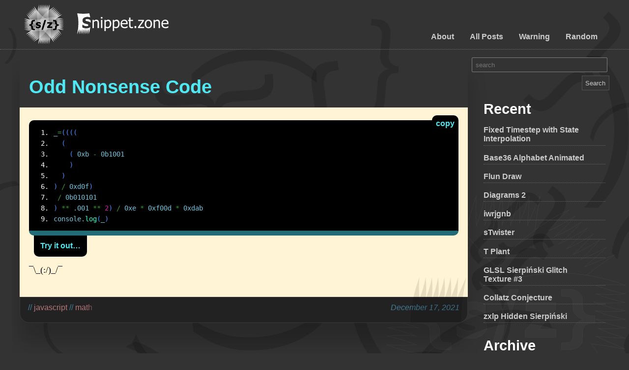

--- FILE ---
content_type: text/html; charset=UTF-8
request_url: https://snippet.zone/2021/12/17/odd-nonsense-code/
body_size: 4443
content:
<!DOCTYPE html>
<html lang="en-US">
  <head>
    <style type="text/css">
/**
 * GeSHi Dynamically Generated Stylesheet
 * --------------------------------------
 * Dynamically generated stylesheet for javascript
 * CSS class: , CSS id: 
 * GeSHi (C) 2004 - 2007 Nigel McNie, 2007 - 2014 Benny Baumann
 * (http://qbnz.com/highlighter/ and http://geshi.org/)
 * --------------------------------------
 */
.javascript .de1, .javascript .de2 {}
.javascript  {font-family:monospace;}
.javascript .imp {font-weight: bold; color: red;}
.javascript li, .javascript .li1 {font-weight: normal; vertical-align:top;}
.javascript .ln {width:1px;text-align:right;margin:0;padding:0 2px;vertical-align:top;}
.javascript .li2 {font-weight: bold; vertical-align:top;}
.javascript .kw1 {color: #1ad6ae; font-weight: bold;}
.javascript .kw2 {color: #d3884f; font-weight: bold;}
.javascript .kw3 {color: #1ad6ae;}
.javascript .kw5 {color: #d61ab0;}
.javascript .co1 {color: #006600; font-style: italic;}
.javascript .co2 {color: #009966; font-style: italic;}
.javascript .coMULTI {color: #006600; font-style: italic;}
.javascript .es0 {color: #000099; font-weight: bold;}
.javascript .br0 {color: #4c87fa;}
.javascript .sy0 {color: #339933;}
.javascript .st0 {color: #ce9178;}
.javascript .nu0 {color: #d61ab0;;}
.javascript .me1 {color: #37ffcb;}
.javascript .ln-xtra, .javascript li.ln-xtra, .javascript div.ln-xtra {background-color: #ffc;}
.javascript span.xtra { display:block; }
</style>
<meta name='robots' content='max-image-preview:large' />
<link rel='dns-prefetch' href='//s.w.org' />
		<script type="text/javascript">
			window._wpemojiSettings = {"baseUrl":"https:\/\/s.w.org\/images\/core\/emoji\/13.0.1\/72x72\/","ext":".png","svgUrl":"https:\/\/s.w.org\/images\/core\/emoji\/13.0.1\/svg\/","svgExt":".svg","source":{"concatemoji":"https:\/\/snippet.zone\/wp-includes\/js\/wp-emoji-release.min.js?ver=5.7.2"}};
			!function(e,a,t){var n,r,o,i=a.createElement("canvas"),p=i.getContext&&i.getContext("2d");function s(e,t){var a=String.fromCharCode;p.clearRect(0,0,i.width,i.height),p.fillText(a.apply(this,e),0,0);e=i.toDataURL();return p.clearRect(0,0,i.width,i.height),p.fillText(a.apply(this,t),0,0),e===i.toDataURL()}function c(e){var t=a.createElement("script");t.src=e,t.defer=t.type="text/javascript",a.getElementsByTagName("head")[0].appendChild(t)}for(o=Array("flag","emoji"),t.supports={everything:!0,everythingExceptFlag:!0},r=0;r<o.length;r++)t.supports[o[r]]=function(e){if(!p||!p.fillText)return!1;switch(p.textBaseline="top",p.font="600 32px Arial",e){case"flag":return s([127987,65039,8205,9895,65039],[127987,65039,8203,9895,65039])?!1:!s([55356,56826,55356,56819],[55356,56826,8203,55356,56819])&&!s([55356,57332,56128,56423,56128,56418,56128,56421,56128,56430,56128,56423,56128,56447],[55356,57332,8203,56128,56423,8203,56128,56418,8203,56128,56421,8203,56128,56430,8203,56128,56423,8203,56128,56447]);case"emoji":return!s([55357,56424,8205,55356,57212],[55357,56424,8203,55356,57212])}return!1}(o[r]),t.supports.everything=t.supports.everything&&t.supports[o[r]],"flag"!==o[r]&&(t.supports.everythingExceptFlag=t.supports.everythingExceptFlag&&t.supports[o[r]]);t.supports.everythingExceptFlag=t.supports.everythingExceptFlag&&!t.supports.flag,t.DOMReady=!1,t.readyCallback=function(){t.DOMReady=!0},t.supports.everything||(n=function(){t.readyCallback()},a.addEventListener?(a.addEventListener("DOMContentLoaded",n,!1),e.addEventListener("load",n,!1)):(e.attachEvent("onload",n),a.attachEvent("onreadystatechange",function(){"complete"===a.readyState&&t.readyCallback()})),(n=t.source||{}).concatemoji?c(n.concatemoji):n.wpemoji&&n.twemoji&&(c(n.twemoji),c(n.wpemoji)))}(window,document,window._wpemojiSettings);
		</script>
		<style type="text/css">
img.wp-smiley,
img.emoji {
	display: inline !important;
	border: none !important;
	box-shadow: none !important;
	height: 1em !important;
	width: 1em !important;
	margin: 0 .07em !important;
	vertical-align: -0.1em !important;
	background: none !important;
	padding: 0 !important;
}
</style>
	<link rel='stylesheet' id='wpgeshi-wp-geshi-highlight-css'  href='https://snippet.zone/wp-content/plugins/wp-geshi-highlight/wp-geshi-highlight.css?ver=5.7.2' type='text/css' media='all' />
<link rel="https://api.w.org/" href="https://snippet.zone/wp-json/" /><link rel="alternate" type="application/json" href="https://snippet.zone/wp-json/wp/v2/posts/1746" /><link rel="EditURI" type="application/rsd+xml" title="RSD" href="https://snippet.zone/xmlrpc.php?rsd" />
<link rel="wlwmanifest" type="application/wlwmanifest+xml" href="https://snippet.zone/wp-includes/wlwmanifest.xml" /> 
<meta name="generator" content="WordPress 5.7.2" />
<link rel="canonical" href="https://snippet.zone/2021/12/17/odd-nonsense-code/" />
<link rel='shortlink' href='https://snippet.zone/?p=1746' />
<link rel="alternate" type="application/json+oembed" href="https://snippet.zone/wp-json/oembed/1.0/embed?url=https%3A%2F%2Fsnippet.zone%2F2021%2F12%2F17%2Fodd-nonsense-code%2F" />
<link rel="alternate" type="text/xml+oembed" href="https://snippet.zone/wp-json/oembed/1.0/embed?url=https%3A%2F%2Fsnippet.zone%2F2021%2F12%2F17%2Fodd-nonsense-code%2F&#038;format=xml" />
    
    <meta charset="utf-8">
    <meta name="viewport" content="width=device-width, initial-scale=1.0">
    <meta name="description" content="JavaScript code snippets" />
    <meta name="keywords" content="javascript, code, programming, snippet, zone, fun, js, es6, css, html, web development" />
    
    
        <meta property='og:title' content='Odd Nonsense Code'>
        <meta property='og:description' content='Code snippets...'>
        <meta property='og:image' content='https://snippet.zone/snippet-zone221.jpg'>
        <meta property='og:url' content='https://snippet.zone/'>
        
        <meta name='twitter:title' content='Odd Nonsense Code'>
        <meta name='twitter:description' content='Code snippets...'>
        <meta name='twitter:image' content='https://snippet.zone/snippet-zone221.jpg'>
        <meta name='twitter:card' content='summary_large_image'>
            
    <title>Snippet Zone</title>
        
    <link rel="stylesheet" href="https://snippet.zone/wp-content/themes/min/style.css?v=23.3">
    
  </head>
  <body class="odd-nonsense-code">
    <div class="bg-layer"><div class="letter" style="font-size: 18.8334em; left: 40%; top: 70%; transform: rotate(83deg);">)</div><div class="letter" style="font-size: 18.7177em; left: 106%; top: 86%; transform: rotate(120deg);">}</div><div class="letter" style="font-size: 11.8801em; left: -2%; top: 92%; transform: rotate(258deg);">}</div><div class="letter" style="font-size: 21.6521em; left: 68%; top: 70%; transform: rotate(244deg);">)</div><div class="letter" style="font-size: 18.3289em; left: 71%; top: 84%; transform: rotate(114deg);">(</div><div class="letter" style="font-size: 16.7957em; left: 90%; top: -4%; transform: rotate(44deg);">}</div><div class="letter" style="font-size: 16.2586em; left: 29%; top: 7%; transform: rotate(266deg);">{</div><div class="letter" style="font-size: 17.042em; left: 35%; top: -4%; transform: rotate(269deg);">)</div><div class="letter" style="font-size: 3.95507em; left: 94%; top: -10%; transform: rotate(317deg);">)</div><div class="letter" style="font-size: 13.6599em; left: 101%; top: 42%; transform: rotate(52deg);">(</div><div class="letter" style="font-size: 3.74929em; left: 49%; top: 73%; transform: rotate(160deg);">)</div><div class="letter" style="font-size: 8.96675em; left: -3%; top: 44%; transform: rotate(45deg);">(</div><div class="letter" style="font-size: 11.1589em; left: 52%; top: 26%; transform: rotate(108deg);">(</div><div class="letter" style="font-size: 13.2328em; left: 58%; top: 5%; transform: rotate(185deg);">{</div><div class="letter" style="font-size: 19.14em; left: 48%; top: 17%; transform: rotate(172deg);">}</div><div class="letter" style="font-size: 5.81658em; left: 7%; top: 89%; transform: rotate(158deg);">)</div><div class="letter" style="font-size: 7.85856em; left: 96%; top: 22%; transform: rotate(53deg);">(</div><div class="letter" style="font-size: 4.89187em; left: 1%; top: 6%; transform: rotate(6deg);">)</div><div class="letter" style="font-size: 12.2329em; left: 77%; top: 58%; transform: rotate(239deg);">}</div><div class="letter" style="font-size: 20.7093em; left: 93%; top: 7%; transform: rotate(1deg);">)</div><div class="letter" style="font-size: 10.416em; left: -8%; top: 12%; transform: rotate(306deg);">)</div><div class="letter" style="font-size: 12.0173em; left: 109%; top: 4%; transform: rotate(142deg);">{</div><div class="letter" style="font-size: 16.9854em; left: 55%; top: 70%; transform: rotate(335deg);">(</div><div class="letter" style="font-size: 10.3721em; left: 53%; top: 32%; transform: rotate(86deg);">(</div><div class="letter" style="font-size: 16.6299em; left: 59%; top: 102%; transform: rotate(105deg);">)</div><div class="letter" style="font-size: 13.5383em; left: 26%; top: 89%; transform: rotate(116deg);">)</div><div class="letter" style="font-size: 16.3852em; left: 82%; top: 46%; transform: rotate(38deg);">}</div><div class="letter" style="font-size: 8.4595em; left: 78%; top: 76%; transform: rotate(348deg);">)</div><div class="letter" style="font-size: 17.137em; left: 25%; top: 92%; transform: rotate(152deg);">(</div><div class="letter" style="font-size: 12.1828em; left: 76%; top: 49%; transform: rotate(225deg);">}</div>
      <img class="bg-logo" src="https://snippet.zone/wp-content//logo-s.svg">
      
    </div>
    <div class="head">
      <div class="head-inner">
        <a href="https://snippet.zone">
          <img class="s-logo" src="https://snippet.zone/wp-content//s-logo.svg" width="83"/>
        </a>
        <a href="https://snippet.zone" class="a-logo">
          <img class="logo" src="https://snippet.zone/wp-content//logo.svg" width="200"/>
          
        </a>
        <div class="pages">
          <a href='https://snippet.zone/about/'>About</a><a href='https://snippet.zone/all-posts/'>All Posts</a><a href='https://snippet.zone/warning/'>Warning</a><a href="https://snippet.zone/2021/12/28/plot-implicit-equation/">Random</a>        </div>
      </div>
    </div>
    
    <div class="main">
      <div class="posts">
        <div class='post'>
            <a class='title-link' href='https://snippet.zone/2021/12/17/odd-nonsense-code/'><h3>Odd Nonsense Code</h3></a><div class='pst' data-id='1746'>


<div class="wp-geshi-highlight-wrap5"><button class="cp">copy</button><div class="wp-geshi-highlight-wrap4"><div class="wp-geshi-highlight-wrap3"><div class="wp-geshi-highlight-wrap2"><div class="wp-geshi-highlight-wrap"><div class="wp-geshi-highlight"><div class="javascript"><ol><li class="li1"><pre class="de1">_<span class="sy0">=</span><span class="br0">&#40;</span><span class="br0">&#40;</span><span class="br0">&#40;</span><span class="br0">&#40;</span></pre></li><li class="li1"><pre class="de1">  <span class="br0">&#40;</span></pre></li><li class="li1"><pre class="de1">    <span class="br0">&#40;</span> 0xb <span class="sy0">-</span> 0b1001</pre></li><li class="li1"><pre class="de1">    <span class="br0">&#41;</span></pre></li><li class="li1"><pre class="de1">  <span class="br0">&#41;</span></pre></li><li class="li1"><pre class="de1"><span class="br0">&#41;</span> <span class="sy0">/</span> 0xd0f<span class="br0">&#41;</span></pre></li><li class="li1"><pre class="de1"> <span class="sy0">/</span> 0b010101</pre></li><li class="li1"><pre class="de1"><span class="br0">&#41;</span> <span class="sy0">**</span> .001 <span class="sy0">**</span> <span class="nu0">2</span><span class="br0">&#41;</span> <span class="sy0">/</span> 0xe <span class="sy0">*</span> 0xf00d <span class="sy0">*</span> 0xdab</pre></li><li class="li1"><pre class="de1">console.<span class="me1">log</span><span class="br0">&#40;</span>_<span class="br0">&#41;</span></pre></li></ol></div></div></div></div></div></div></div>



<button class="try" data-id="1746">Try it out&#8230;</button>
<div class="result" data-console="1"></div>

 ¯\_(:/)_/¯</div>
            <div class='meta'><time>December 17, 2021</time><div class='like' id='lk-1746' style='visibility:hidden'>
            <a class='up'><img src='https://snippet.zone/wp-content//arrow.svg'><span>0</span></a>
            <a class='down'><img src='https://snippet.zone/wp-content//arrow.svg'><span>0</span></a></div><div class='cats'><span class='cmt'> // </span><a href='https://snippet.zone/category/javascript/' class='nm'>javascript</a><span class='cmt'> // </span><a href='https://snippet.zone/category/math/' class='nm'>math</a></div>
            </div>
            <img class='log' src='https://snippet.zone/wp-content/logo-no.svg'  width='20'>
            </div>        
        <div class="prev-next older"></div>
        <div class="prev-next newer"></div>
        
      </div>
      <div class='sidebar'>
        <div class='inner-side'>
       
   
      <form role="search" method="get" id="searchform" class="searchform" action="https://snippet.zone/">
				<div>
					<label class="screen-reader-text" for="s">Search for:</label>
					<input type="text" value="" name="s" id="s" />
					<input type="submit" id="searchsubmit" value="Search" />
				</div>
			</form>       
          <div class="recent box">
            <h3>Recent</h3>
            <ul>
              <li>
          <a href='https://snippet.zone/2026/01/11/timestep/'>Fixed Timestep with State Interpolation</a></li><li>
          <a href='https://snippet.zone/2025/08/09/base36-alphabet-animated/'>Base36 Alphabet Animated</a></li><li>
          <a href='https://snippet.zone/2025/08/07/flun-draw/'>Flun Draw</a></li><li>
          <a href='https://snippet.zone/2025/08/04/diagrams-2/'>Diagrams 2</a></li><li>
          <a href='https://snippet.zone/2025/08/03/iwrjgnb/'>iwrjgnb</a></li><li>
          <a href='https://snippet.zone/2025/08/02/stwister/'>sTwister</a></li><li>
          <a href='https://snippet.zone/2025/08/02/t-plant/'>T Plant</a></li><li>
          <a href='https://snippet.zone/2025/02/16/glsl-sierpinski-glitch-texture-3/'>GLSL Sierpiński Glitch Texture #3</a></li><li>
          <a href='https://snippet.zone/2025/02/16/collatz-conjecture/'>Collatz Conjecture</a></li><li>
          <a href='https://snippet.zone/2025/02/15/zxlp-hidden-sierpinski/'>zxlp Hidden Sierpiński</a></li>            </ul>
          </div>
          
          <div class="archive box">
            <h3>Archive</h3>
            <ul>	<li><a href='https://snippet.zone/2026/01/'>January 2026</a></li>
	<li><a href='https://snippet.zone/2025/08/'>August 2025</a></li>
	<li><a href='https://snippet.zone/2025/02/'>February 2025</a></li>
	<li><a href='https://snippet.zone/2024/07/'>July 2024</a></li>
	<li><a href='https://snippet.zone/2024/01/'>January 2024</a></li>
	<li><a href='https://snippet.zone/2023/11/'>November 2023</a></li>
	<li><a href='https://snippet.zone/2023/07/'>July 2023</a></li>
	<li><a href='https://snippet.zone/2023/06/'>June 2023</a></li>
	<li><a href='https://snippet.zone/2023/04/'>April 2023</a></li>
	<li><a href='https://snippet.zone/2023/03/'>March 2023</a></li>
	<li><a href='https://snippet.zone/2022/12/'>December 2022</a></li>
	<li><a href='https://snippet.zone/2022/11/'>November 2022</a></li>
	<li><a href='https://snippet.zone/2022/09/'>September 2022</a></li>
	<li><a href='https://snippet.zone/2022/07/'>July 2022</a></li>
	<li><a href='https://snippet.zone/2022/06/'>June 2022</a></li>
	<li><a href='https://snippet.zone/2022/05/'>May 2022</a></li>
	<li><a href='https://snippet.zone/2022/04/'>April 2022</a></li>
	<li><a href='https://snippet.zone/2022/03/'>March 2022</a></li>
	<li><a href='https://snippet.zone/2022/02/'>February 2022</a></li>
	<li><a href='https://snippet.zone/2022/01/'>January 2022</a></li>
	<li><a href='https://snippet.zone/2021/12/'>December 2021</a></li>
	<li><a href='https://snippet.zone/2021/11/'>November 2021</a></li>
	<li><a href='https://snippet.zone/2021/10/'>October 2021</a></li>
	<li><a href='https://snippet.zone/2021/09/'>September 2021</a></li>
	<li><a href='https://snippet.zone/2021/08/'>August 2021</a></li>
	<li><a href='https://snippet.zone/2021/07/'>July 2021</a></li>
</ul>
          </div>
          
           <div class="box">
             <a style="font-weight:bold" href="https://snippet.zone/feed/" target="blank">RSS</a>
           </div>
          
        </div>
      </div>
      
 
    </div>
    <script src="https://snippet.zone/wp-content/themes/min/snip.js?v=23.3"></script>
    <div class="foot">snippet.zone <span style="font-family:monospace">/// {s/z}</span></div>
  </body>
</html>


--- FILE ---
content_type: text/css
request_url: https://snippet.zone/wp-content/plugins/wp-geshi-highlight/wp-geshi-highlight.css?ver=5.7.2
body_size: 1477
content:
/*
   Copyright 2009-2015, Jan-Philip Gehrcke (http://gehrcke.de)

   Tested with Firefox 39 and Chrome 43 on the following themes:

    - Twenty Ten (version 1.9)
    - Twenty Eleven (version 2.1)
    - Twenty Twelve (version 1.7)
    - Twenty Thirteen (version 1.5)
    - Twenty Fourteen (version 1.4)
    - Twenty Fifteen (version 1.2)

   Also tested with a number of popular non-official themes, such as

    - Vantage
    - Customizr
    - ColorWay
    - Zerif Lite
    - Responsive
    - Storefront
    - Virtue
    - evolve
    - Make
    - Sparkling
    - Spacious
    - Enigma
    - Sydney
    - Point
    - Interface
    - SinglePage

   Ensuring a nice and normalized visual appearance out-of-the-box with a
   number of themes requires to make certain compromises. It turned out that
   forcing the font size to an absolute value is key component, as well as
   using the !important flag for crucial componenta like font-size, margins,
   line-height (many themes apply id-based selectors to pre-blocks, which
   have a significantly higher specificity than the class-based styles
   applied here).

   I tried to cover/normalize the style via many relevant selectors. However,
   certain themes might define styles with a high specificity that affect the
   code block appearance negatively. It is difficult to impossible to anticipate
   these cases in advance, so I expect this to happen (and the past has proven
   me right in this regard). So, I need you to look out for these situations!
   In these cases, you need to identify the corresponding selectors and override
   your theme's styles by adjusting this file (wp-geshi-highlight.css), and
   placing it in your in your theme's directory. There, it survives updates of
   this plugin. It would also be great if you could contact me in these cases,
   so that I can improve this file in future releases.
*/

.wp-geshi-highlight pre, .wp-geshi-highlight span {
    color: rgb(116, 196, 221);
    overflow: visible;
    margin: 0 !important;
    padding: 0;
    border: none;
    box-shadow: none;
    background: none;
    /*font-size: 12px !important;
    line-height: 20px !important;*/
    /* FiraCode-Regular, */
    font-family: Consolas, Monaco, 'Lucida Console', monospace;
    word-wrap: normal; /* Otherwise Chrome wraps lines */
    white-space: pre;
}

.wp-geshi-highlight ol {
    margin: 0 !important;
    padding: 0 !important;
    list-style-type: decimal !important;
    margin-left: .5em !important;
    padding-top: 1em !important;
}

.wp-geshi-highlight ol > li {
    position: relative; /* Create a positioning context */
    margin: 0 0 0 40px; /* Give each list item a left margin to make room for the numbers */
}

.wp-geshi-highlight li {
    padding-left: 2px;
    font-family: Consolas, Monaco, 'Lucida Console', monospace !important;
    /*font-size: 12px !important;
    line-height: 20px !important;*/
    font-size: 0.8em;
    line-height: 1.6em;
    list-style: decimal !important;
    }

.wp-geshi-highlight {
    /*padding: 0px 10px 0px 0px;
    margin: 2px 0 30px 0;*/
    overflow-x: auto;
    border-bottom: 10px solid #226c78;
    background-color: black;
    border-radius: 10px;
    padding-bottom: .7em;
}

/* Enforce background-color in some non-official themes when using numbering */
.wp-geshi-highlight div ol li {
    background-color: transparent;
}

.li1 {
  color: white;
}



--- FILE ---
content_type: text/css
request_url: https://snippet.zone/wp-content/themes/min/style.css?v=23.3
body_size: 2411
content:
/*   
Theme Name: Minimum Theme
Description: Test
Author: Test
Version: 1.0
*/

#s {
  border: 1px solid gray;
    padding: 0.5em;
    width: 93%;
    color: #ddd;
    background: #333;
    border-radius: 2px;
  outline: none;
  
}

.searchform {
  margin-left: .5em;
}
.searchform div {
  overflow:hidden;
}
#searchsubmit {
  background: #333;
    border: 1px solid #555;
    color: #ccc;
    padding: 0.5em;
    margin-top: 0.5em;
    float: right;
}


.screen-reader-text {
  display: none;
}
[data-url] iframe {
  background: white;
}

.javascript {
  max-height: 450px;  
}
.javascript .co1 {
  color: #e38753;
}

.javascript .es0 {
  color: #d9ad9c;  
}
.javascript .coMULTI {
  color: #f8b856;
}

.math {
  font-family: serif;
  font-size: 1.2em;
  margin-top: 1em;
}

.frac {
  display: inline-block;
  position: relative;
  vertical-align: middle;
  letter-spacing: 0.001em;
  text-align: center;
}
.frac > span {
  display: block;
  padding: 0.1em;
}
.frac span.bottom {
  border-top: thin solid black;
}
.frac span.symbol {
  display: none;
} 


.bg-layer {
  position: fixed;
  width: 100%;
  height: 100%; 
}

.bg-layer {
  
}

.prev-next a {
  color: rgb(80, 232, 243);
}
.older {
  float: left;
}

.newer {
  float: right;
  margin-bottom: 2em;
}

.bg-logo {
  bottom: -172px;
  right: 0;
  width: 500px;
  position: fixed;
  opacity: .2;
}

.letter {
  position: absolute;
  left: 0;
  top: 0;
  color: black;
  opacity: 0.15;
  -moz-user-select: none;
  -webkit-user-select: none;
  user-select: none;
}
body, html {
  font-family: Helvetica, Arial, sans-serif;  
  background: #333;
  margin:0;padding:0;
}

code[class*="language-"],pre[class*="language-"] {
  font-size: .9em !important;
}

.fscreen {
  position: fixed;
  left: 0;
  top: 0; 
  width: 100%;
  height: 100%;
  background: white;
  z-index:999;
}

button {
  cursor: pointer;  
}

.result {
  margin-top: 0.5em;  
}

.result-load {
  z-index: 0;
  position: absolute;
  left: 1em;
  top: 1em;
  color: #1465ca;
}

div {
  position: relative;
}

.pages {
  position: absolute;
  bottom: 0;
  right: 0.5em;
  color: white;
  float: right;
}

.pages a {
  color: #ccc;
  text-decoration: none;
  display: inline-block;
  margin: 1em;
  font-weight: bold;
}

.all-posts .post a {
  display: block;
  margin-bottom: .3em;
}

.pages a:hover {
  color: white;  
  text-decoration: underline;
}

.main {
  width: 96%;
  max-width: 1200px;
   margin: 0 auto;
  overflow: hidden;
    
}

.posts {
  float: left;
  width: 76%;
  max-width: 946px;
}

.post {
  margin-bottom: 2rem;
  
  border-bottom-right-radius: 20px;
  overflow: hidden;
  border-bottom-left-radius: 20px;
  box-shadow: 0 40px 40px rgb(0 0 0 / 20%);
}

.sidebar {
  width: 24%;
  float: left;
 
}

.inner-side {
  position: relative;
 
 
}

.sidebar a {
  color: #ccc;  
  text-decoration: none;
  transition: color 200ms ease-out;
}

.sidebar li a {
  display: block;
  width: 90%;
  overflow: hidden;
  text-overflow: ellipsis;
}

.sidebar a:hover {
  color: white;
}

.sidebar ul, .sidebar li {
  list-style: none;
  margin: 0;
  padding-left: 0;
}

.sidebar li {
  font-size: 1em;
  font-weight: bold;
  margin-bottom: 1em;
  padding-bottom: .2em;
  border-bottom: 1px dotted #666;
}


.sidebar .box {
  margin: 0.5em;
  padding: 1em;
  padding-right: 0;
  padding-bottom: 0;
  margin-bottom: 0;
  margin-left: 1em;
}
.sidebar h3 {
  color: white;  
  margin-top: 0;
  line-height: 1em;
  font-size: 1.8em;
  margin-bottom: .7em;
  
}

.pst {
  background: #fff4d5;
  color: black;
  padding: 1.1em;
  padding-top: 1.5em;
  padding-bottom: 2.5em;
  font-family: Georgia, serif;
  font-size: 1.1em;
}
.pst p {
  line-height: 1.5em;
}

.pst img {
  margin-bottom: 2em;
}

.pst a {
  color: #d21919;
}

.pst ul {
  line-height: 1.5em;
}

.title-link {
  text-decoration: none;
  
  color: rgb(80, 232, 243);
  transition: color 200ms ease-out;
}

.title-link:hover {
  color: white;  
  text-decoration: underline;
}

.title-link h3 {
  margin-left: .5em;
  font-size: 2.4em;  
  margin-bottom: 0.5em;
}

.head {
  min-height: 100px;
  border-bottom: 1px dotted #777;
}
.head-inner {
  max-width: 1200px;
  margin: 0 auto;
  min-height: 100px;
}

.logo {
  opacity: .99;
  margin: 1em;
  margin-bottom: 0;
  margin-top: 0;
  transform: translateY(56%);
  position: relative;
}

.s-logo { 
  margin: .5em;
}

.head a {
  position: relative;
  display: block;
  float: left;
}

.head a img {
  display: block;
}

.main {
  padding: 1em;
  min-height: calc(100% - 150px);
  padding-bottom: 3em;
}

code {
  font-size: 1.em;
  background: #f6e5b6;
  font-weight: bold;
  padding: .1em;
  display: inline-block;
  /*color: rgb(128 246 255 / 99%);
  */
}

.meta {
  background: #222;
  color: white;
  padding: 1em;
  padding-top: .8em;
  
  border: 1px solid #383838;
  border-bottom-left-radius: 20px;
  border-bottom-right-radius: 20px;
  
  overflow: hidden;
}

.meta time {
  color: #447c95;
  font-style: italic;
  float: right;
}

.meta .cats {
  float: left;
  white-space: nowrap;
  
  max-width: 100%;
  overflow: hidden;
}

.cats .cmt {
  color: #447c95;
}

.cats .nm {
  color: #b8787b;
  text-decoration: none;
}

.cats .nm:hover {
  text-decoration: underline;
}


.like {
  float: right;
  margin-right: 0em;
  min-width: 68px;
}

.like img {
  margin: 0; padding: 0;
  margin-right: .2em;
  margin-top: -5px;
  opacity: .5; 
}

.like a:first-child img {
  transform: rotate(180deg) translateY(-3px);
}

.like a {
  cursor: pointer;  
  display: inline-block;
  min-width: 58px;
}
.like span,
.like img {
  pointer-events: none;
}

.like a:hover img,
.like a:hover span{
  opacity: 1;
}

.like span {
  display: inline-block;
  transform: translateY(-5px);
  margin-right: .2em;
  opacity: .5;
}

button.cp {
  position: absolute;
  right: 0;
  top: -0.6em;
  z-index: 1;
  
  background: black;
  border: none;
  color: rgb(80, 232, 243);
  border-radius: 4px;
  padding: .4em;
  cursor: pointer;
  font-weight: bold;
}

button.cp:hover {
  color: white;
}

.log {
  position: absolute;
  right: 50px;
  opacity: .1;
  transform: rotate(180deg)scale(6.35) translateY(3px);
}


.foot {
  color: #ccc;  
  text-align: center;
  padding: 1em;
}


iframe {
  position: relative;
  border-radius: 10px;
  z-index: 1;
}

.result iframe.fscreen {
  border-radius:0;
  border:none;
}

.pst button {
  background: black;
  color: white;
  border: none;
  font-size: .9em;
  font-weight: bold;
  padding: .5em;
  border-radius: 10px;
  color: rgb(80, 232, 243);
}

.pst button.try {
  margin-bottom: 0.5em;
  margin-left: 10px;
  margin-top: 0;
  padding: .8em;
  border-top-right-radius: 0;
  border-top-left-radius: 0;
  transition: color 250ms ease-out;
}
.pst button.try:hover {
  color: white;
}
.fullscreen {
  float: right;  
}

.cats:after {
  content: '';
  width: 20%;
  height: 100%;
  position: absolute;
  background: red;
  right: -.8em;
  top: 0;
  background: -moz-linear-gradient(90deg, rgba(34,34,34,0) 0%, rgba(34,34,34,1) 100%);
  background: -webkit-linear-gradient(90deg, rgba(34,34,34,0) 0%, rgba(34,34,34,1) 100%);
  background: linear-gradient(90deg, rgba(34,34,34,0) 0%, rgba(34,34,34,1) 100%);
}

@media only screen and (max-height: 800px) {
.bg-logo {
  opacity: 0.05;
}
}

@media only screen and (max-width: 900px) {
.sidebar li {
  font-size: .9em;
}
}

@media only screen and (max-width: 767px) {



.inner-side {
  position: relative;
  width: auto;
}
.pst {
  padding: 1em;
  font-size: 1em;
  
}

.pst > p:nth-child(1) {
  margin-top: 0;
}
.title-link h3 {
  margin-left: .5em;
  font-size: 2em;  
  margin-bottom: 0.5em;
}

.posts {
  width: 100%;
}

.pages a {
  margin: 1em;
}


/* http://css.github.io/csso/csso.html */
.main {
  padding: 0em;
  width: calc(100% - 33px);
}

.sidebar {
  clear: both; 
  width: 100%; 
}

.meta, .post {
  /*border-bottom-left-radius: 10px;
  border-bottom-right-radius: 10px;*/
}

button.cp {
  display: none;  
}

.result iframe:not(.fscreen) {
  height: 500px;  
}

}


@media only screen and (max-width: 600px) {
.meta .cats {
  float: right;
  width: 100%;
  margin-top: 0.5em;
  border-top: 1px dotted gray;
  text-align: right;
  padding-top: 0.7em;
}
}

@media only screen and (max-width: 480px) {




.title-link h3 { 
  font-size: 1.5em;  
}
.pages a {
  font-size: .8em;
  margin: 1em;
}

.pst {
  font-size: 0.9em;
}
.logo {
  width: 150px;
  transform: translateY(0);
}
.head {
  max-height: 80px;
}
.head-inner {
  max-height: 80px;
}
.head a.a-logo {
  position: absolute;
  top: 13px;
  right: 0;
  margin-top: 0;
  padding-top: 0;
}


.meta {
  
  padding: .8em;
  padding-top: .8em;
}
}





--- FILE ---
content_type: image/svg+xml
request_url: https://snippet.zone/wp-content//logo.svg
body_size: 7090
content:
<svg xmlns="http://www.w3.org/2000/svg" version="1.1" xmlns:xlink="http://www.w3.org/1999/xlink" x="0px" y="0px" width="200px" viewBox="0 0 1300 300">
<defs>
<g id="Layer0_0_FILL">
<path fill="#FFFFFF" stroke="none" d="
M 794.8 177.3
L 771.45 177.3 771.45 205.15 794.8 205.15 794.8 177.3
M 820.55 111.2
L 875.2 111.2 818.2 191.6 818.2 205.15 898.35 205.15 898.35 189.8 839.95 189.8 897.3 109.15 897.3 96.05 820.55 96.05 820.55 111.2
M 991 193.25
Q 1004.3 178.2 1004.3 150.65 1004.3 123.2 991 108.2 977.7 93.05 955.65 93.05 933.65 93.05 920.3 108.2 906.8 123.3 906.8 150.65 906.8 177.2 919.9 192.75 932.9 208.2 955.65 208.2 977.7 208.2 991 193.25
M 985.35 150.65
Q 985.35 171.55 977.6 182 969.8 192.35 955.65 192.35 941.3 192.35 933.55 181.8 925.75 171.15 925.75 150.65 925.75 129.45 933.55 119.2 941.3 108.85 955.65 108.85 969.9 108.85 977.6 119.2 985.35 129.45 985.35 150.65
M 1074.55 93.05
Q 1065.65 93.05 1057.65 96.95 1049.65 100.85 1041.45 108.2
L 1041.45 96.05 1023.1 96.05 1023.1 205.15 1041.45 205.15 1041.45 123.7
Q 1048.35 117.85 1055.7 114.25 1062.95 110.5 1069.75 110.5 1076.7 110.5 1080.7 112.55 1084.7 114.55 1086.95 118.65 1089 122.55 1089.8 129.1
L 1090.45 143.05 1090.45 205.15 1108.8 205.15 1108.8 134.35
Q 1108.8 114.25 1099.75 103.7 1090.65 93.05 1074.55 93.05
M 1195.5 95.95
Q 1187.7 93.05 1177.55 93.05 1155 93.05 1141.05 108.85 1127.05 124.6 1127.05 151.25 1127.05 178.3 1141.5 193.05 1155.85 207.7 1181.95 207.7
L 1193 206.9 1202.65 204.65 1211.25 201.75 1219.25 198.5 1219.25 178.5 1218.2 178.5 1212.5 182.5 1204.1 186.8 1193.65 190.3
Q 1187.8 191.65 1181.75 191.65 1164.85 191.65 1155.3 181.6 1145.7 171.55 1145.7 152.5
L 1221.3 152.5 1221.3 142.55
Q 1221.3 129.45 1218.2 120.5 1215.05 111.4 1209.2 105.15 1203.35 98.9 1195.5 95.95
M 1176.5 108.2
Q 1183.9 108.2 1189 110.35 1193.95 112.45 1197.2 116.6 1200.1 120.3 1201.65 125.65 1203.25 131.05 1203.45 138.45
L 1145.7 138.45
Q 1146.3 131.5 1148.45 126.35 1150.6 121.05 1154.7 116.75 1158.9 112.55 1164.05 110.4 1169.15 108.2 1176.5 108.2
M 700.5 64.7
L 700.5 96.05 688.1 96.05 688.1 111.3 700.5 111.3 700.5 171.75
Q 700.5 190.2 708.9 198.8 717.3 207.3 732.35 207.3
L 742.2 206.5 752.65 204.15 752.65 187.65 751.6 187.65 745.5 189.9
Q 741.3 191.2 736.85 191.2 730.5 191.2 726.75 189.55 723.05 187.75 721.4 184.35 719.45 180.45 719.15 175.95
L 718.85 111.3 752.65 111.3 752.65 96.05 718.85 96.05 718.85 64.7 700.5 64.7
M 677.7 120.5
Q 674.55 111.4 668.7 105.15 662.85 98.9 655 95.95 647.2 93.05 637.05 93.05 614.5 93.05 600.55 108.85 586.55 124.6 586.55 151.25 586.55 178.3 601 193.05 615.35 207.7 641.45 207.7
L 652.5 206.9 662.15 204.65 670.75 201.75 678.75 198.5 678.75 178.5 677.7 178.5 672 182.5 663.6 186.8 653.15 190.3
Q 647.3 191.65 641.25 191.65 624.35 191.65 614.8 181.6 605.2 171.55 605.2 152.5
L 680.8 152.5 680.8 142.55
Q 680.8 129.45 677.7 120.5
M 661.15 125.65
Q 662.75 131.05 662.95 138.45
L 605.2 138.45
Q 605.8 131.5 607.95 126.35 610.1 121.05 614.2 116.75 618.4 112.55 623.55 110.4 628.65 108.2 636 108.2 643.4 108.2 648.5 110.35 653.45 112.45 656.7 116.6 659.6 120.3 661.15 125.65
M 535.35 93.05
Q 525.5 93.05 517.2 97.25 508.8 101.35 501.95 107.5
L 501.95 96.05 483.6 96.05 483.6 245.4 501.95 245.4 501.95 199.7
Q 508.5 203.6 514.75 205.45 521 207.3 529.1 207.3 549 207.3 562.1 191.2 575.1 174.95 575.1 147.75 575.1 122.75 564.65 107.9 554.1 93.05 535.35 93.05
M 530.85 110.5
Q 544.25 110.5 550.2 120.85 556.15 131.15 556.15 149.8 556.15 169.9 548.25 180.35 540.3 190.8 526.05 190.8 519.4 190.8 514.35 189.55 509.15 188.25 501.95 184.75
L 501.95 122.9
Q 508.5 117.45 515.8 114.05 523.05 110.5 530.85 110.5
M 424.85 93.05
Q 415 93.05 406.7 97.25 398.3 101.35 391.45 107.5
L 391.45 96.05 373.1 96.05 373.1 245.4 391.45 245.4 391.45 199.7
Q 398 203.6 404.25 205.45 410.5 207.3 418.6 207.3 438.5 207.3 451.6 191.2 464.6 174.95 464.6 147.75 464.6 122.75 454.15 107.9 443.6 93.05 424.85 93.05
M 403.85 189.55
Q 398.65 188.25 391.45 184.75
L 391.45 122.9
Q 398 117.45 405.3 114.05 412.55 110.5 420.35 110.5 433.75 110.5 439.7 120.85 445.65 131.15 445.65 149.8 445.65 169.9 437.75 180.35 429.8 190.8 415.55 190.8 408.9 190.8 403.85 189.55
M 346.15 96.05
L 327.75 96.05 327.75 205.15 346.15 205.15 346.15 96.05
M 347.4 77.8
L 347.4 58.75 326.5 58.75 326.5 77.8 347.4 77.8
M 267.35 93.05
Q 258.45 93.05 250.45 96.95 242.45 100.85 234.25 108.2
L 234.25 96.05 215.9 96.05 215.9 205.15 234.25 205.15 234.25 123.7
Q 241.15 117.85 248.5 114.25 255.75 110.5 262.55 110.5 269.5 110.5 273.5 112.55 277.5 114.55 279.75 118.65 281.8 122.55 282.6 129.1
L 283.25 143.05 283.25 205.15 301.6 205.15 301.6 134.35
Q 301.6 114.25 292.55 103.7 283.45 93.05 267.35 93.05
M 191.65 135.4
Q 191.7060546875 135.4701171875 191.75 135.55 191.8724609375 117.7896484375 190.45 100.05
L 190 100.05
Q 181.9 93.15 170.3 88.35 158.55 83.55 146.25 83.55
L 137.65 84.25 129.65 86.9
Q 126.25 88.45 123.8 91.6 121.25 94.6 121.25 98.4 121.25 104 125.25 107.3 129.15 110.5 140.5 113.15
L 154.65 116.4 169.1 120.7
Q 184.25 126.15 191.65 135.4
M 170.3 59.75
Q 178.775390625 61.5046875 186.1 64.05 181.4845703125 36.1583984375 173.15 8.3 93.45 19.9 13.35 8.25 46.6 123.55 13.1 288.25 29.65 251.25 43.4 218.05 39.55 251.45 38.9 288.25 49.6 251.45 61.9 224.3 59.6 251.65 63.05 288.2 69.55 251.85 83.25 218.1 79.55 251.85 83.05 288.2 89.45 252.05 103.2 218.1 99.45 252.25 103.05 288.2 109.45 252.35 123.7 213.2 119.45 252.45 123.05 288.2 129.35 252.65 143 218.1 139.35 252.75 143.05 288.2 149.4 252.8 162.9 218.15 166.2 252.9 163.05 288.2 181.3728515625 238.6029296875 188 189.1 185.32890625 192.015234375 182 194.6 164.9 207.8 135.9 207.8 119.2 207.8 106.6 204.55 93.9 201.35 83.1 196.55
L 83.1 162 86.4 162
Q 97.35 171.25 110.5 176.25 123.7 181.2 136.1 181.2
L 144.4 180.55
Q 149.5 179.85 152.6 178.4 156.4 176.75 159.05 173.8 161.7 170.8 161.7 165.9 161.7 160.4 157.4 157 153.1 153.6 147.15 152.05
L 131.3 148.3 115.5 144
Q 98.6 138.05 91.3 128 83.95 117.95 83.95 102.8 83.95 82.4 101.25 69.8 118.55 57.1 144.4 57.1 157.4 57.1 170.3 59.75 Z"/>

<path fill="#333333" stroke="none" d="
M 186.1 64.05
Q 178.775390625 61.5046875 170.3 59.75 157.4 57.1 144.4 57.1 118.55 57.1 101.25 69.8 83.95 82.4 83.95 102.8 83.95 117.95 91.3 128 98.6 138.05 115.5 144
L 131.3 148.3 147.15 152.05
Q 153.1 153.6 157.4 157 161.7 160.4 161.7 165.9 161.7 170.8 159.05 173.8 156.4 176.75 152.6 178.4 149.5 179.85 144.4 180.55
L 136.1 181.2
Q 123.7 181.2 110.5 176.25 97.35 171.25 86.4 162
L 83.1 162 83.1 196.55
Q 93.9 201.35 106.6 204.55 119.2 207.8 135.9 207.8 164.9 207.8 182 194.6 185.32890625 192.015234375 188 189.1 199 177.160546875 199 159.75 199 144.715625 191.75 135.55 191.7060546875 135.4701171875 191.65 135.4 184.25 126.15 169.1 120.7
L 154.65 116.4 140.5 113.15
Q 129.15 110.5 125.25 107.3 121.25 104 121.25 98.4 121.25 94.6 123.8 91.6 126.25 88.45 129.65 86.9
L 137.65 84.25 146.25 83.55
Q 158.55 83.55 170.3 88.35 181.9 93.15 190 100.05
L 190.45 100.05 193.25 100.05 193.25 66.85
Q 189.820703125 65.346484375 186.1 64.05 Z"/>
</g>
</defs>

<g id="Layer_3">
<g transform="matrix( 1, 0, 0, 1, 0,0) ">
<use xlink:href="#Layer0_0_FILL"/>
</g>
</g>
</svg>


--- FILE ---
content_type: image/svg+xml
request_url: https://snippet.zone/wp-content/logo-no.svg
body_size: 674
content:

<svg xmlns="http://www.w3.org/2000/svg" version="1.1" xmlns:xlink="http://www.w3.org/1999/xlink" preserveAspectRatio="none" x="0px" y="0px" width="200px" height="300px" viewBox="0 0 200 300">
 
<path fill="black" stroke="none" d="
M 140.65 289.95
Q 147 254.55 160.5 219.9 163.8 254.65 160.65 289.95 212.5 149.6 170.75 10.05 91.05 21.65 10.95 10 44.2 125.3 10.7 290 27.25 253 41 219.8 37.15 253.2 36.5 290 47.2 253.2 59.5 226.05 57.2 253.4 60.65 289.95 67.15 253.6 80.85 219.85 77.15 253.6 80.65 289.95 87.05 253.8 100.8 219.85 97.05 254 100.65 289.95 107.05 254.1 121.3 214.95 117.05 254.2 120.65 289.95 126.95 254.4 140.6 219.85 136.95 254.5 140.65 289.95 Z"/>
 
 
</svg>
